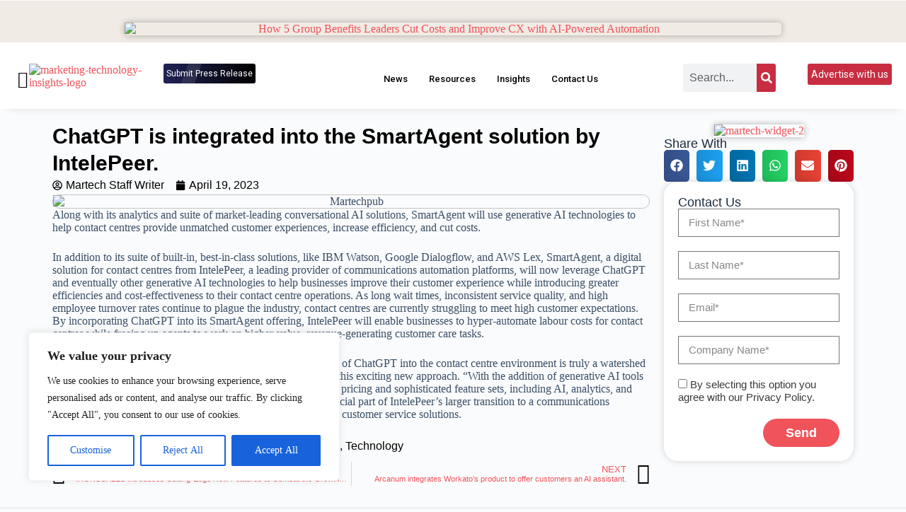

--- FILE ---
content_type: text/css
request_url: https://marketingtechginsights.com/wp-content/uploads/elementor/css/post-1736.css?ver=1767891311
body_size: 1455
content:
.elementor-1736 .elementor-element.elementor-element-a997b8f{--display:flex;--flex-direction:row;--container-widget-width:initial;--container-widget-height:100%;--container-widget-flex-grow:1;--container-widget-align-self:stretch;--justify-content:center;--background-transition:0.3s;--padding-block-start:20px;--padding-block-end:0px;--padding-inline-start:0px;--padding-inline-end:0px;overflow:visible;}.elementor-1736 .elementor-element.elementor-element-a997b8f:not(.elementor-motion-effects-element-type-background), .elementor-1736 .elementor-element.elementor-element-a997b8f > .elementor-motion-effects-container > .elementor-motion-effects-layer{background-color:#F1EBE5;}.elementor-1736 .elementor-element.elementor-element-a997b8f, .elementor-1736 .elementor-element.elementor-element-a997b8f::before{--border-transition:0.3s;}.elementor-1736 .elementor-element.elementor-element-cc7b199{--display:flex;--background-transition:0.3s;overflow:visible;}.elementor-1736 .elementor-element.elementor-element-3606cc5{text-align:center;}.elementor-1736 .elementor-element.elementor-element-3606cc5 img{width:928px;border-radius:5px 5px 5px 5px;box-shadow:0px 0px 10px 0px rgba(0, 0, 0, 0.3);}.elementor-1736 .elementor-element.elementor-element-3a0ebaf{--display:flex;--flex-direction:row;--container-widget-width:initial;--container-widget-height:100%;--container-widget-flex-grow:1;--container-widget-align-self:stretch;--justify-content:center;--background-transition:0.3s;box-shadow:0px 10px 10px -10px rgba(0, 0, 0, 0.11);--margin-block-start:0px;--margin-block-end:0px;--margin-inline-start:0px;--margin-inline-end:0px;--padding-block-start:10px;--padding-block-end:0px;--padding-inline-start:0px;--padding-inline-end:0px;overflow:visible;}.elementor-1736 .elementor-element.elementor-element-3a0ebaf:not(.elementor-motion-effects-element-type-background), .elementor-1736 .elementor-element.elementor-element-3a0ebaf > .elementor-motion-effects-container > .elementor-motion-effects-layer{background-color:#FFFFFF;}.elementor-1736 .elementor-element.elementor-element-3a0ebaf, .elementor-1736 .elementor-element.elementor-element-3a0ebaf::before{--border-transition:0.3s;}.elementor-1736 .elementor-element.elementor-element-b2bb116{--display:flex;--flex-direction:row;--container-widget-width:initial;--container-widget-height:100%;--container-widget-flex-grow:1;--container-widget-align-self:stretch;--justify-content:space-between;--background-transition:0.3s;overflow:visible;}.elementor-1736 .elementor-element.elementor-element-e541a0d{--display:flex;--flex-direction:row;--container-widget-width:calc( ( 1 - var( --container-widget-flex-grow ) ) * 100% );--container-widget-height:100%;--container-widget-flex-grow:1;--container-widget-align-self:stretch;--justify-content:flex-start;--align-items:center;--background-transition:0.3s;overflow:visible;}.elementor-1736 .elementor-element.elementor-element-99f8a8b.elementor-view-stacked .elementor-icon{background-color:#000000;}.elementor-1736 .elementor-element.elementor-element-99f8a8b.elementor-view-framed .elementor-icon, .elementor-1736 .elementor-element.elementor-element-99f8a8b.elementor-view-default .elementor-icon{color:#000000;border-color:#000000;}.elementor-1736 .elementor-element.elementor-element-99f8a8b.elementor-view-framed .elementor-icon, .elementor-1736 .elementor-element.elementor-element-99f8a8b.elementor-view-default .elementor-icon svg{fill:#000000;}.elementor-1736 .elementor-element.elementor-element-99f8a8b .elementor-icon{font-size:24px;}.elementor-1736 .elementor-element.elementor-element-99f8a8b .elementor-icon svg{height:24px;}.elementor-1736 .elementor-element.elementor-element-99f8a8b > .elementor-widget-container{margin:10px 0px 0px 0px;padding:0px 0px 0px 0px;}.elementor-1736 .elementor-element.elementor-element-35279c8{text-align:left;width:var( --container-widget-width, 100% );max-width:100%;--container-widget-width:100%;--container-widget-flex-grow:0;}.elementor-1736 .elementor-element.elementor-element-35279c8 img{width:100%;}.elementor-1736 .elementor-element.elementor-element-dac47e5 .ekit_navsearch-button :is(i, svg){font-size:20px;}.elementor-1736 .elementor-element.elementor-element-dac47e5 .ekit_navsearch-button, .elementor-1736 .elementor-element.elementor-element-dac47e5 .ekit_search-button{color:#000000;fill:#000000;}.elementor-1736 .elementor-element.elementor-element-dac47e5 .ekit_navsearch-button{margin:5px 5px 5px 5px;padding:0px 0px 0px 0px;width:40px;height:40px;line-height:40px;text-align:center;}.ekit-popup-dac47e5.ekit-promo-popup .mfp-close{color:#000000;border-color:#000000;}.elementor-1736 .elementor-element.elementor-element-1056ad8{--display:flex;--flex-direction:row;--container-widget-width:calc( ( 1 - var( --container-widget-flex-grow ) ) * 100% );--container-widget-height:100%;--container-widget-flex-grow:1;--container-widget-align-self:stretch;--justify-content:flex-start;--align-items:center;--background-transition:0.3s;overflow:visible;}.elementor-1736 .elementor-element.elementor-element-7e8878f .elementor-button{font-family:"Roboto", Sans-serif;font-size:12px;font-weight:400;line-height:20px;background-color:transparent;background-image:linear-gradient(90deg, #202355 0%, #000000 100%);padding:4px 4px 4px 4px;}.elementor-1736 .elementor-element.elementor-element-7e8878f{width:var( --container-widget-width, 100% );max-width:100%;--container-widget-width:100%;--container-widget-flex-grow:0;}.elementor-1736 .elementor-element.elementor-element-bba5951{--display:flex;--justify-content:center;--align-items:center;--container-widget-width:calc( ( 1 - var( --container-widget-flex-grow ) ) * 100% );--background-transition:0.3s;overflow:visible;}.elementor-1736 .elementor-element.elementor-element-9dfffd6 .elementor-nav-menu .elementor-item{font-family:"Roboto", Sans-serif;font-size:18px;font-weight:500;line-height:24px;}.elementor-1736 .elementor-element.elementor-element-9dfffd6 .elementor-nav-menu--main .elementor-item{color:#000000;fill:#000000;}.elementor-1736 .elementor-element.elementor-element-c4e3e20{--display:flex;--flex-direction:row;--container-widget-width:calc( ( 1 - var( --container-widget-flex-grow ) ) * 100% );--container-widget-height:100%;--container-widget-flex-grow:1;--container-widget-align-self:stretch;--justify-content:flex-end;--align-items:center;--background-transition:0.3s;overflow:visible;}.elementor-1736 .elementor-element.elementor-element-9ffcd02 .elementor-search-form__container{min-height:27px;}.elementor-1736 .elementor-element.elementor-element-9ffcd02 .elementor-search-form__submit{min-width:27px;background-color:#C82D41;}body:not(.rtl) .elementor-1736 .elementor-element.elementor-element-9ffcd02 .elementor-search-form__icon{padding-left:calc(27px / 3);}body.rtl .elementor-1736 .elementor-element.elementor-element-9ffcd02 .elementor-search-form__icon{padding-right:calc(27px / 3);}.elementor-1736 .elementor-element.elementor-element-9ffcd02 .elementor-search-form__input, .elementor-1736 .elementor-element.elementor-element-9ffcd02.elementor-search-form--button-type-text .elementor-search-form__submit{padding-left:calc(27px / 3);padding-right:calc(27px / 3);}.elementor-1736 .elementor-element.elementor-element-9ffcd02 input[type="search"].elementor-search-form__input{font-size:16px;}.elementor-1736 .elementor-element.elementor-element-9ffcd02 .elementor-search-form__input,
					.elementor-1736 .elementor-element.elementor-element-9ffcd02 .elementor-search-form__icon,
					.elementor-1736 .elementor-element.elementor-element-9ffcd02 .elementor-lightbox .dialog-lightbox-close-button,
					.elementor-1736 .elementor-element.elementor-element-9ffcd02 .elementor-lightbox .dialog-lightbox-close-button:hover,
					.elementor-1736 .elementor-element.elementor-element-9ffcd02.elementor-search-form--skin-full_screen input[type="search"].elementor-search-form__input{color:#000000;fill:#000000;}.elementor-1736 .elementor-element.elementor-element-9ffcd02:not(.elementor-search-form--skin-full_screen) .elementor-search-form__container{border-radius:3px;}.elementor-1736 .elementor-element.elementor-element-9ffcd02.elementor-search-form--skin-full_screen input[type="search"].elementor-search-form__input{border-radius:3px;}.elementor-1736 .elementor-element.elementor-element-9ffcd02{width:var( --container-widget-width, 80% );max-width:80%;--container-widget-width:80%;--container-widget-flex-grow:0;}.elementor-1736 .elementor-element.elementor-element-c4f4c57 .elementor-button{font-family:"Roboto", Sans-serif;font-size:14px;font-weight:400;line-height:20px;background-color:#C82D41;padding:5px 5px 5px 5px;}.elementor-1736 .elementor-element.elementor-element-c4f4c57{width:var( --container-widget-width, 100% );max-width:100%;--container-widget-width:100%;--container-widget-flex-grow:0;}@media(min-width:768px){.elementor-1736 .elementor-element.elementor-element-cc7b199{--content-width:1280px;}.elementor-1736 .elementor-element.elementor-element-3a0ebaf{--width:100%;}.elementor-1736 .elementor-element.elementor-element-b2bb116{--width:1280px;}.elementor-1736 .elementor-element.elementor-element-e541a0d{--width:25%;}.elementor-1736 .elementor-element.elementor-element-1056ad8{--width:10%;}.elementor-1736 .elementor-element.elementor-element-bba5951{--width:40%;}.elementor-1736 .elementor-element.elementor-element-c4e3e20{--width:25%;}}@media(max-width:1366px) and (min-width:768px){.elementor-1736 .elementor-element.elementor-element-e541a0d{--width:20%;}.elementor-1736 .elementor-element.elementor-element-1056ad8{--width:20%;}.elementor-1736 .elementor-element.elementor-element-bba5951{--width:50%;}.elementor-1736 .elementor-element.elementor-element-c4e3e20{--width:30%;}}@media(max-width:1200px) and (min-width:768px){.elementor-1736 .elementor-element.elementor-element-3a0ebaf{--width:1343px;}.elementor-1736 .elementor-element.elementor-element-bba5951{--width:30px;}.elementor-1736 .elementor-element.elementor-element-c4e3e20{--width:50%;}}@media(max-width:1024px) and (min-width:768px){.elementor-1736 .elementor-element.elementor-element-e541a0d{--width:30%;}.elementor-1736 .elementor-element.elementor-element-1056ad8{--width:30%;}.elementor-1736 .elementor-element.elementor-element-bba5951{--width:20%;}.elementor-1736 .elementor-element.elementor-element-c4e3e20{--width:40%;}}@media(max-width:1366px){.elementor-1736 .elementor-element.elementor-element-99f8a8b .elementor-icon-wrapper{text-align:center;}.elementor-1736 .elementor-element.elementor-element-99f8a8b > .elementor-widget-container{padding:0px 0px 0px 0px;}.elementor-1736 .elementor-element.elementor-element-9dfffd6 .elementor-nav-menu .elementor-item{font-size:13px;}}@media(max-width:1200px){.elementor-1736 .elementor-element.elementor-element-7e8878f .elementor-button{font-size:12px;}.elementor-1736 .elementor-element.elementor-element-9dfffd6 .elementor-nav-menu .elementor-item{font-size:13px;}.elementor-1736 .elementor-element.elementor-element-c4f4c57 .elementor-button{font-size:12px;}}@media(max-width:1024px){.elementor-1736 .elementor-element.elementor-element-b2bb116{--flex-direction:row;--container-widget-width:calc( ( 1 - var( --container-widget-flex-grow ) ) * 100% );--container-widget-height:100%;--container-widget-flex-grow:1;--container-widget-align-self:stretch;--justify-content:space-between;--align-items:center;}.elementor-1736 .elementor-element.elementor-element-e541a0d{--justify-content:center;--align-items:flex-start;--container-widget-width:calc( ( 1 - var( --container-widget-flex-grow ) ) * 100% );}.elementor-1736 .elementor-element.elementor-element-1056ad8{--justify-content:center;--align-items:flex-start;--container-widget-width:calc( ( 1 - var( --container-widget-flex-grow ) ) * 100% );}.elementor-1736 .elementor-element.elementor-element-bba5951{--justify-content:center;}.elementor-1736 .elementor-element.elementor-element-9dfffd6{width:var( --container-widget-width, 446.375px );max-width:446.375px;--container-widget-width:446.375px;--container-widget-flex-grow:0;}.elementor-1736 .elementor-element.elementor-element-c4e3e20{--justify-content:center;}}@media(max-width:767px){.elementor-1736 .elementor-element.elementor-element-3a0ebaf{--padding-block-start:0px;--padding-block-end:0px;--padding-inline-start:0px;--padding-inline-end:0px;}.elementor-1736 .elementor-element.elementor-element-e541a0d{--align-items:flex-start;--container-widget-width:calc( ( 1 - var( --container-widget-flex-grow ) ) * 100% );}.elementor-1736 .elementor-element.elementor-element-99f8a8b .elementor-icon-wrapper{text-align:left;}.elementor-1736 .elementor-element.elementor-element-35279c8{text-align:center;--container-widget-width:175px;--container-widget-flex-grow:0;width:var( --container-widget-width, 175px );max-width:175px;}.elementor-1736 .elementor-element.elementor-element-dac47e5 .ekit_navsearch-button :is(i, svg){font-size:18px;}.elementor-1736 .elementor-element.elementor-element-dac47e5 .ekit_navsearch-button{margin:0px 0px 0px 0px;}.ekit-popup-dac47e5 .ekit_modal-searchPanel .ekit-search-group input:not([type=submit]), .ekit-popup-dac47e5 button.mfp-close{border-color:#FFFFFF;}.ekit-popup-dac47e5 .ekit_modal-searchPanel .ekit-search-group .ekit_search-button, .ekit-popup-dac47e5 .ekit-promo-popup .mfp-close, .ekit-popup-dac47e5 .ekit_search-field{color:#FFFFFF;}.ekit-popup-dac47e5 .ekit_modal-searchPanel .ekit-search-group .ekit_search-field::-webkit-input-placeholder{color:#FFFFFF;}.ekit-popup-dac47e5 .ekit_modal-searchPanel .ekit-search-group .ekit_search-field::-moz-placeholder{color:#FFFFFF;}.ekit-popup-dac47e5 .ekit_modal-searchPanel .ekit-search-group .ekit_search-field:-ms-input-placeholder{color:#FFFFFF;}.ekit-popup-dac47e5 .ekit_modal-searchPanel .ekit-search-group .ekit_search-field:-moz-placeholder{color:#FFFFFF;}.ekit-popup-dac47e5.ekit-promo-popup .mfp-close{height:18px;width:18px;line-height:18px;}.ekit-popup-dac47e5.ekit-promo-popup .mfp-close:hover{width:18px;}.elementor-1736 .elementor-element.elementor-element-1056ad8{--align-items:flex-start;--container-widget-width:calc( ( 1 - var( --container-widget-flex-grow ) ) * 100% );--margin-block-start:-40px;--margin-block-end:10px;--margin-inline-start:0px;--margin-inline-end:0px;}.elementor-1736 .elementor-element.elementor-element-7e8878f .elementor-button{font-size:12px;line-height:20px;}.elementor-1736 .elementor-element.elementor-element-c4e3e20{--margin-block-start:-40px;--margin-block-end:0px;--margin-inline-start:0px;--margin-inline-end:0px;}.elementor-1736 .elementor-element.elementor-element-c4f4c57 .elementor-button{font-size:14px;line-height:20px;}}/* Start custom CSS for button, class: .elementor-element-7e8878f */.sprBtn {
  position: relative;
 
  cursor: pointer;
  transition: background 0.3s ease;
}

.sprBtn::before {
  content: '';
  position: absolute;
  top: 0;
  left: -25%;
  width: 10%;
  height: 100%;
  background: linear-gradient(
    120deg,
    rgba(255, 255, 255, 0.1) 0%,
    rgba(255, 255, 255, 0.1) 50%,
    rgba(255, 255, 255, 0.1) 100%
  );
  transform: skewX(-20deg);
}

.sprBtn::before {
  animation: shine 1.5s ease-in-out infinite;
}

@keyframes shine {
  0% {
    left:0;
  }
  100% {
    left: 60%;
  }
}/* End custom CSS */

--- FILE ---
content_type: text/css
request_url: https://marketingtechginsights.com/wp-content/uploads/elementor/css/post-1744.css?ver=1767891311
body_size: 1702
content:
.elementor-1744 .elementor-element.elementor-element-941e6e7{--display:flex;--flex-direction:row;--container-widget-width:initial;--container-widget-height:100%;--container-widget-flex-grow:1;--container-widget-align-self:stretch;--justify-content:center;--background-transition:0.3s;--margin-block-start:0px;--margin-block-end:0px;--margin-inline-start:0px;--margin-inline-end:0px;--padding-block-start:0px;--padding-block-end:0px;--padding-inline-start:0px;--padding-inline-end:0px;overflow:visible;}.elementor-1744 .elementor-element.elementor-element-941e6e7:not(.elementor-motion-effects-element-type-background), .elementor-1744 .elementor-element.elementor-element-941e6e7 > .elementor-motion-effects-container > .elementor-motion-effects-layer{background-color:#F1F1F1;}.elementor-1744 .elementor-element.elementor-element-941e6e7, .elementor-1744 .elementor-element.elementor-element-941e6e7::before{--border-transition:0.3s;}.elementor-1744 .elementor-element.elementor-element-f36d18d{--display:flex;--flex-direction:row;--container-widget-width:calc( ( 1 - var( --container-widget-flex-grow ) ) * 100% );--container-widget-height:100%;--container-widget-flex-grow:1;--container-widget-align-self:stretch;--justify-content:space-between;--align-items:center;--background-transition:0.3s;--margin-block-start:0px;--margin-block-end:0px;--margin-inline-start:0px;--margin-inline-end:0px;--padding-block-start:10px;--padding-block-end:10px;--padding-inline-start:0px;--padding-inline-end:0px;overflow:visible;}.elementor-1744 .elementor-element.elementor-element-e47f790{--display:flex;--background-transition:0.3s;--margin-block-start:0px;--margin-block-end:0px;--margin-inline-start:0px;--margin-inline-end:0px;--padding-block-start:0px;--padding-block-end:0px;--padding-inline-start:20px;--padding-inline-end:0px;overflow:visible;}.elementor-1744 .elementor-element.elementor-element-ccd4cdb .elementor-heading-title{color:#525252;font-family:"Roboto", Sans-serif;font-size:18px;font-weight:500;}.elementor-1744 .elementor-element.elementor-element-8c7d174{--display:flex;--background-transition:0.3s;--margin-block-start:0px;--margin-block-end:0px;--margin-inline-start:0px;--margin-inline-end:0px;--padding-block-start:0px;--padding-block-end:0px;--padding-inline-start:0px;--padding-inline-end:0px;overflow:visible;}.elementor-1744 .elementor-element.elementor-element-abd07b0 .elementor-field-group{padding-right:calc( 10px/2 );padding-left:calc( 10px/2 );margin-bottom:10px;}.elementor-1744 .elementor-element.elementor-element-abd07b0 .elementor-form-fields-wrapper{margin-left:calc( -10px/2 );margin-right:calc( -10px/2 );margin-bottom:-10px;}.elementor-1744 .elementor-element.elementor-element-abd07b0 .elementor-field-group.recaptcha_v3-bottomleft, .elementor-1744 .elementor-element.elementor-element-abd07b0 .elementor-field-group.recaptcha_v3-bottomright{margin-bottom:0;}body.rtl .elementor-1744 .elementor-element.elementor-element-abd07b0 .elementor-labels-inline .elementor-field-group > label{padding-left:0px;}body:not(.rtl) .elementor-1744 .elementor-element.elementor-element-abd07b0 .elementor-labels-inline .elementor-field-group > label{padding-right:0px;}body .elementor-1744 .elementor-element.elementor-element-abd07b0 .elementor-labels-above .elementor-field-group > label{padding-bottom:0px;}.elementor-1744 .elementor-element.elementor-element-abd07b0 .elementor-field-type-html{padding-bottom:0px;}.elementor-1744 .elementor-element.elementor-element-abd07b0 .elementor-field-group .elementor-field{color:#000000;}.elementor-1744 .elementor-element.elementor-element-abd07b0 .elementor-field-group .elementor-field, .elementor-1744 .elementor-element.elementor-element-abd07b0 .elementor-field-subgroup label{font-family:"National Book", Sans-serif;}.elementor-1744 .elementor-element.elementor-element-abd07b0 .elementor-field-group:not(.elementor-field-type-upload) .elementor-field:not(.elementor-select-wrapper){background-color:#ffffff;border-radius:0px 0px 0px 0px;}.elementor-1744 .elementor-element.elementor-element-abd07b0 .elementor-field-group .elementor-select-wrapper select{background-color:#ffffff;border-radius:0px 0px 0px 0px;}.elementor-1744 .elementor-element.elementor-element-abd07b0 .e-form__buttons__wrapper__button-next{background-color:#FF1212;color:#FFFFFF;}.elementor-1744 .elementor-element.elementor-element-abd07b0 .elementor-button[type="submit"]{background-color:#FF1212;color:#FFFFFF;}.elementor-1744 .elementor-element.elementor-element-abd07b0 .elementor-button[type="submit"] svg *{fill:#FFFFFF;}.elementor-1744 .elementor-element.elementor-element-abd07b0 .e-form__buttons__wrapper__button-previous{color:#ffffff;}.elementor-1744 .elementor-element.elementor-element-abd07b0 .e-form__buttons__wrapper__button-next:hover{color:#ffffff;}.elementor-1744 .elementor-element.elementor-element-abd07b0 .elementor-button[type="submit"]:hover{color:#ffffff;}.elementor-1744 .elementor-element.elementor-element-abd07b0 .elementor-button[type="submit"]:hover svg *{fill:#ffffff;}.elementor-1744 .elementor-element.elementor-element-abd07b0 .e-form__buttons__wrapper__button-previous:hover{color:#ffffff;}.elementor-1744 .elementor-element.elementor-element-abd07b0 .elementor-button{border-radius:0px 0px 0px 0px;}.elementor-1744 .elementor-element.elementor-element-abd07b0{--e-form-steps-indicators-spacing:20px;--e-form-steps-indicator-padding:30px;--e-form-steps-indicator-inactive-secondary-color:#ffffff;--e-form-steps-indicator-active-secondary-color:#ffffff;--e-form-steps-indicator-completed-secondary-color:#ffffff;--e-form-steps-divider-width:1px;--e-form-steps-divider-gap:10px;}.elementor-1744 .elementor-element.elementor-element-b8e779d > .elementor-container{max-width:1280px;}.elementor-1744 .elementor-element.elementor-element-b8e779d .elementor-column-gap-custom .elementor-column > .elementor-element-populated{padding:40px;}.elementor-1744 .elementor-element.elementor-element-b8e779d:not(.elementor-motion-effects-element-type-background), .elementor-1744 .elementor-element.elementor-element-b8e779d > .elementor-motion-effects-container > .elementor-motion-effects-layer{background-color:#09223A;}.elementor-1744 .elementor-element.elementor-element-b8e779d{border-style:none;transition:background 0.3s, border 0.3s, border-radius 0.3s, box-shadow 0.3s;padding:0px 0px 0px 0px;overflow:visible;}.elementor-1744 .elementor-element.elementor-element-b8e779d > .elementor-background-overlay{transition:background 0.3s, border-radius 0.3s, opacity 0.3s;}.elementor-1744 .elementor-element.elementor-element-5f07ae0.elementor-column > .elementor-widget-wrap{justify-content:space-between;}.elementor-1744 .elementor-element.elementor-element-5f07ae0 > .elementor-element-populated{margin:0px 0px 0px 0px;--e-column-margin-right:0px;--e-column-margin-left:0px;}.elementor-1744 .elementor-element.elementor-element-afcce09{margin-top:0px;margin-bottom:0px;padding:0px 0px 0px 0px;overflow:visible;}.elementor-1744 .elementor-element.elementor-element-58846e0 .elementor-heading-title{color:#FFFFFF;font-family:"Aktiv Grotesk Ex Bold", Sans-serif;font-size:18px;font-weight:500;}.elementor-1744 .elementor-element.elementor-element-d7e5c4b .elementor-icon-list-items:not(.elementor-inline-items) .elementor-icon-list-item:not(:last-child){padding-bottom:calc(5px/2);}.elementor-1744 .elementor-element.elementor-element-d7e5c4b .elementor-icon-list-items:not(.elementor-inline-items) .elementor-icon-list-item:not(:first-child){margin-top:calc(5px/2);}.elementor-1744 .elementor-element.elementor-element-d7e5c4b .elementor-icon-list-items.elementor-inline-items .elementor-icon-list-item{margin-right:calc(5px/2);margin-left:calc(5px/2);}.elementor-1744 .elementor-element.elementor-element-d7e5c4b .elementor-icon-list-items.elementor-inline-items{margin-right:calc(-5px/2);margin-left:calc(-5px/2);}body.rtl .elementor-1744 .elementor-element.elementor-element-d7e5c4b .elementor-icon-list-items.elementor-inline-items .elementor-icon-list-item:after{left:calc(-5px/2);}body:not(.rtl) .elementor-1744 .elementor-element.elementor-element-d7e5c4b .elementor-icon-list-items.elementor-inline-items .elementor-icon-list-item:after{right:calc(-5px/2);}.elementor-1744 .elementor-element.elementor-element-d7e5c4b .elementor-icon-list-icon i{color:#FFFFFF;transition:color 0.3s;}.elementor-1744 .elementor-element.elementor-element-d7e5c4b .elementor-icon-list-icon svg{fill:#FFFFFF;transition:fill 0.3s;}.elementor-1744 .elementor-element.elementor-element-d7e5c4b{--e-icon-list-icon-size:0px;--icon-vertical-offset:0px;}.elementor-1744 .elementor-element.elementor-element-d7e5c4b .elementor-icon-list-icon{padding-right:0px;}.elementor-1744 .elementor-element.elementor-element-d7e5c4b .elementor-icon-list-item > .elementor-icon-list-text, .elementor-1744 .elementor-element.elementor-element-d7e5c4b .elementor-icon-list-item > a{font-size:16px;font-weight:400;line-height:24px;}.elementor-1744 .elementor-element.elementor-element-d7e5c4b .elementor-icon-list-text{color:#FFFFFF;transition:color 0.3s;}.elementor-1744 .elementor-element.elementor-element-be76703 > .elementor-element-populated{margin:0px 0px 0px 0px;--e-column-margin-right:0px;--e-column-margin-left:0px;}.elementor-1744 .elementor-element.elementor-element-cc24a71 .elementor-heading-title{color:#FFFFFF;font-family:"Aktiv Grotesk Ex Bold", Sans-serif;font-size:18px;font-weight:500;}.elementor-1744 .elementor-element.elementor-element-44f78c6 .elementor-icon-list-items:not(.elementor-inline-items) .elementor-icon-list-item:not(:last-child){padding-bottom:calc(5px/2);}.elementor-1744 .elementor-element.elementor-element-44f78c6 .elementor-icon-list-items:not(.elementor-inline-items) .elementor-icon-list-item:not(:first-child){margin-top:calc(5px/2);}.elementor-1744 .elementor-element.elementor-element-44f78c6 .elementor-icon-list-items.elementor-inline-items .elementor-icon-list-item{margin-right:calc(5px/2);margin-left:calc(5px/2);}.elementor-1744 .elementor-element.elementor-element-44f78c6 .elementor-icon-list-items.elementor-inline-items{margin-right:calc(-5px/2);margin-left:calc(-5px/2);}body.rtl .elementor-1744 .elementor-element.elementor-element-44f78c6 .elementor-icon-list-items.elementor-inline-items .elementor-icon-list-item:after{left:calc(-5px/2);}body:not(.rtl) .elementor-1744 .elementor-element.elementor-element-44f78c6 .elementor-icon-list-items.elementor-inline-items .elementor-icon-list-item:after{right:calc(-5px/2);}.elementor-1744 .elementor-element.elementor-element-44f78c6 .elementor-icon-list-icon i{color:#FFFFFF;transition:color 0.3s;}.elementor-1744 .elementor-element.elementor-element-44f78c6 .elementor-icon-list-icon svg{fill:#FFFFFF;transition:fill 0.3s;}.elementor-1744 .elementor-element.elementor-element-44f78c6{--e-icon-list-icon-size:0px;--icon-vertical-offset:0px;}.elementor-1744 .elementor-element.elementor-element-44f78c6 .elementor-icon-list-icon{padding-right:0px;}.elementor-1744 .elementor-element.elementor-element-44f78c6 .elementor-icon-list-item > .elementor-icon-list-text, .elementor-1744 .elementor-element.elementor-element-44f78c6 .elementor-icon-list-item > a{font-size:16px;font-weight:400;line-height:24px;}.elementor-1744 .elementor-element.elementor-element-44f78c6 .elementor-icon-list-text{color:#FFFFFF;transition:color 0.3s;}.elementor-1744 .elementor-element.elementor-element-3ad62c3 > .elementor-element-populated{margin:0px 0px 0px 0px;--e-column-margin-right:0px;--e-column-margin-left:0px;}.elementor-1744 .elementor-element.elementor-element-3dc8e29 .elementor-heading-title{color:#FFFFFF;font-family:"Aktiv Grotesk Ex Bold", Sans-serif;font-size:18px;font-weight:500;}.elementor-1744 .elementor-element.elementor-element-a2732c9 .elementor-icon-list-items:not(.elementor-inline-items) .elementor-icon-list-item:not(:last-child){padding-bottom:calc(5px/2);}.elementor-1744 .elementor-element.elementor-element-a2732c9 .elementor-icon-list-items:not(.elementor-inline-items) .elementor-icon-list-item:not(:first-child){margin-top:calc(5px/2);}.elementor-1744 .elementor-element.elementor-element-a2732c9 .elementor-icon-list-items.elementor-inline-items .elementor-icon-list-item{margin-right:calc(5px/2);margin-left:calc(5px/2);}.elementor-1744 .elementor-element.elementor-element-a2732c9 .elementor-icon-list-items.elementor-inline-items{margin-right:calc(-5px/2);margin-left:calc(-5px/2);}body.rtl .elementor-1744 .elementor-element.elementor-element-a2732c9 .elementor-icon-list-items.elementor-inline-items .elementor-icon-list-item:after{left:calc(-5px/2);}body:not(.rtl) .elementor-1744 .elementor-element.elementor-element-a2732c9 .elementor-icon-list-items.elementor-inline-items .elementor-icon-list-item:after{right:calc(-5px/2);}.elementor-1744 .elementor-element.elementor-element-a2732c9 .elementor-icon-list-icon i{color:#FFFFFF;transition:color 0.3s;}.elementor-1744 .elementor-element.elementor-element-a2732c9 .elementor-icon-list-icon svg{fill:#FFFFFF;transition:fill 0.3s;}.elementor-1744 .elementor-element.elementor-element-a2732c9{--e-icon-list-icon-size:0px;--icon-vertical-offset:0px;}.elementor-1744 .elementor-element.elementor-element-a2732c9 .elementor-icon-list-icon{padding-right:0px;}.elementor-1744 .elementor-element.elementor-element-a2732c9 .elementor-icon-list-item > .elementor-icon-list-text, .elementor-1744 .elementor-element.elementor-element-a2732c9 .elementor-icon-list-item > a{font-size:16px;font-weight:400;line-height:24px;}.elementor-1744 .elementor-element.elementor-element-a2732c9 .elementor-icon-list-text{color:#FFFFFF;transition:color 0.3s;}.elementor-1744 .elementor-element.elementor-element-84fb6df > .elementor-element-populated{margin:0px 0px 0px 0px;--e-column-margin-right:0px;--e-column-margin-left:0px;}.elementor-1744 .elementor-element.elementor-element-033d099 .elementor-heading-title{color:#FFFFFF;font-family:"Aktiv Grotesk Ex Bold", Sans-serif;font-size:18px;font-weight:500;}.elementor-1744 .elementor-element.elementor-element-d373056{--display:flex;--background-transition:0.3s;--padding-block-start:0px;--padding-block-end:0px;--padding-inline-start:0px;--padding-inline-end:0px;overflow:visible;}.elementor-1744 .elementor-element.elementor-element-51bceb6{--display:flex;--background-transition:0.3s;--margin-block-start:0px;--margin-block-end:-50px;--margin-inline-start:0px;--margin-inline-end:0px;overflow:visible;}@media(min-width:768px){.elementor-1744 .elementor-element.elementor-element-f36d18d{--width:1280px;}.elementor-1744 .elementor-element.elementor-element-e47f790{--width:33.33%;}.elementor-1744 .elementor-element.elementor-element-8c7d174{--width:66.66%;}}@media(max-width:1200px) and (min-width:768px){.elementor-1744 .elementor-element.elementor-element-e47f790{--width:100%;}.elementor-1744 .elementor-element.elementor-element-8c7d174{--width:100%;}}@media(max-width:1200px){.elementor-1744 .elementor-element.elementor-element-941e6e7{--padding-block-start:10px;--padding-block-end:10px;--padding-inline-start:10px;--padding-inline-end:10px;}.elementor-1744 .elementor-element.elementor-element-f36d18d{--flex-direction:column;--container-widget-width:100%;--container-widget-height:initial;--container-widget-flex-grow:0;--container-widget-align-self:initial;}.elementor-1744 .elementor-element.elementor-element-e47f790{--align-items:center;--container-widget-width:calc( ( 1 - var( --container-widget-flex-grow ) ) * 100% );--padding-block-start:0px;--padding-block-end:0px;--padding-inline-start:0px;--padding-inline-end:0px;}.elementor-1744 .elementor-element.elementor-element-8c7d174{--flex-direction:column;--container-widget-width:100%;--container-widget-height:initial;--container-widget-flex-grow:0;--container-widget-align-self:initial;}.elementor-1744 .elementor-element.elementor-element-abd07b0{width:100%;max-width:100%;}}@media(max-width:1024px){.elementor-1744 .elementor-element.elementor-element-f36d18d{--flex-direction:column;--container-widget-width:100%;--container-widget-height:initial;--container-widget-flex-grow:0;--container-widget-align-self:initial;}.elementor-1744 .elementor-element.elementor-element-b8e779d{padding:30px 10px 30px 10px;}.elementor-1744 .elementor-element.elementor-element-5f07ae0 > .elementor-element-populated{margin:-30px 0px 0px 0px;--e-column-margin-right:0px;--e-column-margin-left:0px;}.elementor-1744 .elementor-element.elementor-element-d7e5c4b .elementor-icon-list-item > .elementor-icon-list-text, .elementor-1744 .elementor-element.elementor-element-d7e5c4b .elementor-icon-list-item > a{font-size:13px;}.elementor-1744 .elementor-element.elementor-element-44f78c6 .elementor-icon-list-item > .elementor-icon-list-text, .elementor-1744 .elementor-element.elementor-element-44f78c6 .elementor-icon-list-item > a{font-size:13px;}.elementor-1744 .elementor-element.elementor-element-a2732c9 .elementor-icon-list-item > .elementor-icon-list-text, .elementor-1744 .elementor-element.elementor-element-a2732c9 .elementor-icon-list-item > a{font-size:13px;}}@media(max-width:767px){.elementor-1744 .elementor-element.elementor-element-941e6e7{--padding-block-start:20px;--padding-block-end:20px;--padding-inline-start:20px;--padding-inline-end:20px;}.elementor-1744 .elementor-element.elementor-element-b8e779d .elementor-column-gap-custom .elementor-column > .elementor-element-populated{padding:20px;}.elementor-1744 .elementor-element.elementor-element-b8e779d{padding:20px 0px 20px 0px;}.elementor-1744 .elementor-element.elementor-element-5f07ae0 > .elementor-element-populated{margin:-20px 0px 0px 0px;--e-column-margin-right:0px;--e-column-margin-left:0px;}.elementor-1744 .elementor-element.elementor-element-f3131c0{width:100%;}.elementor-1744 .elementor-element.elementor-element-f3131c0 > .elementor-element-populated{margin:0px 0px 0px 0px;--e-column-margin-right:0px;--e-column-margin-left:0px;}.elementor-1744 .elementor-element.elementor-element-d7e5c4b .elementor-icon-list-item > .elementor-icon-list-text, .elementor-1744 .elementor-element.elementor-element-d7e5c4b .elementor-icon-list-item > a{font-size:14px;}.elementor-1744 .elementor-element.elementor-element-be76703{width:100%;}.elementor-1744 .elementor-element.elementor-element-44f78c6 .elementor-icon-list-item > .elementor-icon-list-text, .elementor-1744 .elementor-element.elementor-element-44f78c6 .elementor-icon-list-item > a{font-size:14px;}.elementor-1744 .elementor-element.elementor-element-3ad62c3{width:100%;}.elementor-1744 .elementor-element.elementor-element-3ad62c3 > .elementor-element-populated{margin:0px 0px 0px 0px;--e-column-margin-right:0px;--e-column-margin-left:0px;}.elementor-1744 .elementor-element.elementor-element-a2732c9 .elementor-icon-list-item > .elementor-icon-list-text, .elementor-1744 .elementor-element.elementor-element-a2732c9 .elementor-icon-list-item > a{font-size:14px;}.elementor-1744 .elementor-element.elementor-element-84fb6df{width:100%;}.elementor-1744 .elementor-element.elementor-element-84fb6df > .elementor-element-populated{margin:0px 0px 0px 0px;--e-column-margin-right:0px;--e-column-margin-left:0px;}.elementor-1744 .elementor-element.elementor-element-d373056{--margin-block-start:0px;--margin-block-end:0px;--margin-inline-start:0px;--margin-inline-end:0px;--padding-block-start:0px;--padding-block-end:0px;--padding-inline-start:20px;--padding-inline-end:20px;}.elementor-1744 .elementor-element.elementor-element-dc37b5f > .elementor-widget-container{margin:0px 0px 0px 0px;padding:0px 0px 0px 0px;}.elementor-1744 .elementor-element.elementor-element-51bceb6{--padding-block-start:0px;--padding-block-end:0px;--padding-inline-start:0px;--padding-inline-end:0px;}}/* Start custom CSS for form, class: .elementor-element-abd07b0 */.signupf{
   
    flex-wrap: nowrap!important;

    }/* End custom CSS */
/* Start custom CSS for html, class: .elementor-element-7335fdd */.copyIA{color:#fff}
.copyIA:hover{text-decoration:underline;color:#fff;}/* End custom CSS */
/* Start custom CSS for container, class: .elementor-element-51bceb6 */a#sc_counter_13062350_2 {
    display: none;
}/* End custom CSS */
/* Start Custom Fonts CSS */@font-face {
	font-family: 'Aktiv Grotesk Ex Bold';
	font-style: normal;
	font-weight: normal;
	font-display: auto;
	src: url('http://marketingtechginsights.com/wp-content/uploads/2024/07/47636dc560627ac1a115fa1a35f8cf05.eot');
	src: url('http://marketingtechginsights.com/wp-content/uploads/2024/07/47636dc560627ac1a115fa1a35f8cf05.eot?#iefix') format('embedded-opentype'),
		url('http://marketingtechginsights.com/wp-content/uploads/2024/07/47636dc560627ac1a115fa1a35f8cf05.woff2') format('woff2'),
		url('http://marketingtechginsights.com/wp-content/uploads/2024/07/47636dc560627ac1a115fa1a35f8cf05.woff') format('woff'),
		url('http://marketingtechginsights.com/wp-content/uploads/2024/07/47636dc560627ac1a115fa1a35f8cf05.ttf') format('truetype'),
		url('http://marketingtechginsights.com/wp-content/uploads/2024/07/47636dc560627ac1a115fa1a35f8cf05.svg#AktivGroteskExBold') format('svg');
}
@font-face {
	font-family: 'Aktiv Grotesk Ex Bold';
	font-style: normal;
	font-weight: normal;
	font-display: auto;
	src: ;
}
/* End Custom Fonts CSS */

--- FILE ---
content_type: text/css
request_url: https://marketingtechginsights.com/wp-content/uploads/elementor/css/post-2393.css?ver=1767891338
body_size: 1386
content:
.elementor-2393 .elementor-element.elementor-element-56cfd19{--display:flex;--flex-direction:row;--container-widget-width:initial;--container-widget-height:100%;--container-widget-flex-grow:1;--container-widget-align-self:stretch;--background-transition:0.3s;overflow:visible;}.elementor-2393 .elementor-element.elementor-element-5ae442a{--display:flex;--background-transition:0.3s;overflow:visible;}.elementor-2393 .elementor-element.elementor-element-561feb8{text-align:left;}.elementor-2393 .elementor-element.elementor-element-561feb8 .elementor-heading-title{color:#000000;font-family:"Aktiv Grotesk Ex Bold", Sans-serif;font-size:30px;font-weight:700;line-height:38px;}.elementor-2393 .elementor-element.elementor-element-4660546 .elementor-icon-list-icon{width:14px;}.elementor-2393 .elementor-element.elementor-element-4660546 .elementor-icon-list-icon i{font-size:14px;}.elementor-2393 .elementor-element.elementor-element-4660546 .elementor-icon-list-icon svg{--e-icon-list-icon-size:14px;}.elementor-2393 .elementor-element.elementor-element-4660546 .elementor-icon-list-text, .elementor-2393 .elementor-element.elementor-element-4660546 .elementor-icon-list-text a{color:#000000;}.elementor-2393 .elementor-element.elementor-element-4660546 .elementor-icon-list-item{font-family:"Shopify Sans Web Regular", Sans-serif;font-size:16px;line-height:24px;}.elementor-2393 .elementor-element.elementor-element-91d9fec img{border-style:solid;border-width:1px 1px 1px 1px;border-color:#C4C4C4;border-radius:10px 10px 10px 10px;}.elementor-2393 .elementor-element.elementor-element-583168d .elementor-icon-list-item:not(:last-child):after{content:"";border-color:#ddd;}.elementor-2393 .elementor-element.elementor-element-583168d .elementor-icon-list-items:not(.elementor-inline-items) .elementor-icon-list-item:not(:last-child):after{border-top-style:solid;border-top-width:1px;}.elementor-2393 .elementor-element.elementor-element-583168d .elementor-icon-list-items.elementor-inline-items .elementor-icon-list-item:not(:last-child):after{border-left-style:solid;}.elementor-2393 .elementor-element.elementor-element-583168d .elementor-inline-items .elementor-icon-list-item:not(:last-child):after{border-left-width:1px;}.elementor-2393 .elementor-element.elementor-element-583168d .elementor-icon-list-icon{width:14px;}.elementor-2393 .elementor-element.elementor-element-583168d .elementor-icon-list-icon i{font-size:14px;}.elementor-2393 .elementor-element.elementor-element-583168d .elementor-icon-list-icon svg{--e-icon-list-icon-size:14px;}body:not(.rtl) .elementor-2393 .elementor-element.elementor-element-583168d .elementor-icon-list-text{padding-left:0px;}body.rtl .elementor-2393 .elementor-element.elementor-element-583168d .elementor-icon-list-text{padding-right:0px;}.elementor-2393 .elementor-element.elementor-element-583168d .elementor-icon-list-text, .elementor-2393 .elementor-element.elementor-element-583168d .elementor-icon-list-text a{color:#000000;}.elementor-2393 .elementor-element.elementor-element-583168d .elementor-icon-list-item{font-family:"Shopify Sans Web Regular", Sans-serif;font-size:16px;text-transform:capitalize;line-height:24px;}.elementor-2393 .elementor-element.elementor-element-583168d > .elementor-widget-container{border-style:none;}.elementor-2393 .elementor-element.elementor-element-36835e1 span.post-navigation__prev--label, .elementor-2393 .elementor-element.elementor-element-36835e1 span.post-navigation__next--label{font-family:"Shopify Sans Web Regular", Sans-serif;}.elementor-2393 .elementor-element.elementor-element-36835e1 span.post-navigation__prev--title, .elementor-2393 .elementor-element.elementor-element-36835e1 span.post-navigation__next--title{font-family:"Shopify Sans Web Regular", Sans-serif;}.elementor-2393 .elementor-element.elementor-element-36835e1 .post-navigation__arrow-wrapper{color:#000000;}.elementor-2393 .elementor-element.elementor-element-36835e1 .elementor-post-navigation{padding:10px 0;}.elementor-2393 .elementor-element.elementor-element-cacd384{--display:flex;--background-transition:0.3s;overflow:visible;}.elementor-2393 .elementor-element.elementor-element-cf97ca8 img{width:100%;box-shadow:0px 0px 10px 0px rgba(0, 0, 0, 0.3);}.elementor-2393 .elementor-element.elementor-element-49f4572 .elementor-heading-title{font-family:"Aktiv Grotesk Ex Bold", Sans-serif;font-size:18px;}.elementor-2393 .elementor-element.elementor-element-b461f82{--grid-side-margin:10px;--grid-column-gap:10px;--grid-row-gap:10px;--grid-bottom-margin:10px;}.elementor-2393 .elementor-element.elementor-element-b461f82 .elementor-share-btn{font-size:calc(1px * 10);}.elementor-2393 .elementor-element.elementor-element-b461f82 .elementor-share-btn__icon{--e-share-buttons-icon-size:18px;}.elementor-2393 .elementor-element.elementor-element-b461f82 .elementor-share-btn__title{font-size:20px;}.elementor-2393 .elementor-element.elementor-element-148c903{--display:flex;--background-transition:0.3s;--border-radius:20px 20px 20px 20px;box-shadow:0px 0px 10px 0px rgba(0, 0, 0, 0.16);--padding-block-start:20px;--padding-block-end:20px;--padding-inline-start:20px;--padding-inline-end:20px;--z-index:0;overflow:visible;}.elementor-2393 .elementor-element.elementor-element-148c903:not(.elementor-motion-effects-element-type-background), .elementor-2393 .elementor-element.elementor-element-148c903 > .elementor-motion-effects-container > .elementor-motion-effects-layer{background-color:#FFFFFF;}.elementor-2393 .elementor-element.elementor-element-148c903, .elementor-2393 .elementor-element.elementor-element-148c903::before{--border-transition:0.3s;}.elementor-2393 .elementor-element.elementor-element-3b15171 .elementor-heading-title{font-family:"Aktiv Grotesk Ex Bold", Sans-serif;font-size:18px;}.elementor-2393 .elementor-element.elementor-element-f5d8870 .elementor-field-group{padding-right:calc( 20px/2 );padding-left:calc( 20px/2 );margin-bottom:20px;}.elementor-2393 .elementor-element.elementor-element-f5d8870 .elementor-form-fields-wrapper{margin-left:calc( -20px/2 );margin-right:calc( -20px/2 );margin-bottom:-20px;}.elementor-2393 .elementor-element.elementor-element-f5d8870 .elementor-field-group.recaptcha_v3-bottomleft, .elementor-2393 .elementor-element.elementor-element-f5d8870 .elementor-field-group.recaptcha_v3-bottomright{margin-bottom:0;}body.rtl .elementor-2393 .elementor-element.elementor-element-f5d8870 .elementor-labels-inline .elementor-field-group > label{padding-left:5px;}body:not(.rtl) .elementor-2393 .elementor-element.elementor-element-f5d8870 .elementor-labels-inline .elementor-field-group > label{padding-right:5px;}body .elementor-2393 .elementor-element.elementor-element-f5d8870 .elementor-labels-above .elementor-field-group > label{padding-bottom:5px;}.elementor-2393 .elementor-element.elementor-element-f5d8870 .elementor-field-group > label, .elementor-2393 .elementor-element.elementor-element-f5d8870 .elementor-field-subgroup label{color:#3a3a3a;}.elementor-2393 .elementor-element.elementor-element-f5d8870 .elementor-field-group > label{font-family:"Shopify Sans Web Regular", Sans-serif;font-size:14px;font-weight:400;text-transform:capitalize;}.elementor-2393 .elementor-element.elementor-element-f5d8870 .elementor-field-type-html{padding-bottom:0px;color:#FFFFFF;font-family:"Shopify Sans Web Regular", Sans-serif;}.elementor-2393 .elementor-element.elementor-element-f5d8870 .elementor-field-group .elementor-field{color:#3a3a3a;}.elementor-2393 .elementor-element.elementor-element-f5d8870 .elementor-field-group .elementor-field, .elementor-2393 .elementor-element.elementor-element-f5d8870 .elementor-field-subgroup label{font-family:"Shopify Sans Web Regular", Sans-serif;}.elementor-2393 .elementor-element.elementor-element-f5d8870 .elementor-field-group:not(.elementor-field-type-upload) .elementor-field:not(.elementor-select-wrapper){background-color:#FFFFFF;border-color:#777777;border-width:1px 1px 1px 1px;border-radius:0px 0px 0px 0px;}.elementor-2393 .elementor-element.elementor-element-f5d8870 .elementor-field-group .elementor-select-wrapper select{background-color:#FFFFFF;border-color:#777777;border-width:1px 1px 1px 1px;border-radius:0px 0px 0px 0px;}.elementor-2393 .elementor-element.elementor-element-f5d8870 .elementor-field-group .elementor-select-wrapper::before{color:#777777;}.elementor-2393 .elementor-element.elementor-element-f5d8870 .elementor-button{font-family:"Shopify Sans Web Regular", Sans-serif;font-size:18px;font-weight:700;text-transform:capitalize;font-style:normal;border-radius:20px 20px 20px 20px;padding:4px 32px 4px 32px;}.elementor-2393 .elementor-element.elementor-element-f5d8870 .e-form__buttons__wrapper__button-next{background-color:#F0535A;color:#FFFFFF;}.elementor-2393 .elementor-element.elementor-element-f5d8870 .elementor-button[type="submit"]{background-color:#F0535A;color:#FFFFFF;}.elementor-2393 .elementor-element.elementor-element-f5d8870 .elementor-button[type="submit"] svg *{fill:#FFFFFF;}.elementor-2393 .elementor-element.elementor-element-f5d8870 .e-form__buttons__wrapper__button-previous{color:#ffffff;}.elementor-2393 .elementor-element.elementor-element-f5d8870 .e-form__buttons__wrapper__button-next:hover{color:#6f77f4;}.elementor-2393 .elementor-element.elementor-element-f5d8870 .elementor-button[type="submit"]:hover{color:#6f77f4;}.elementor-2393 .elementor-element.elementor-element-f5d8870 .elementor-button[type="submit"]:hover svg *{fill:#6f77f4;}.elementor-2393 .elementor-element.elementor-element-f5d8870 .e-form__buttons__wrapper__button-previous:hover{color:#ffffff;}.elementor-2393 .elementor-element.elementor-element-f5d8870{--e-form-steps-indicators-spacing:20px;--e-form-steps-indicator-padding:30px;--e-form-steps-indicator-inactive-secondary-color:#ffffff;--e-form-steps-indicator-active-secondary-color:#ffffff;--e-form-steps-indicator-completed-secondary-color:#ffffff;--e-form-steps-divider-width:1px;--e-form-steps-divider-gap:10px;}@media(max-width:1024px){ .elementor-2393 .elementor-element.elementor-element-b461f82{--grid-side-margin:10px;--grid-column-gap:10px;--grid-row-gap:10px;--grid-bottom-margin:10px;}.elementor-2393 .elementor-element.elementor-element-f5d8870 .elementor-field-group > label{font-size:12px;}.elementor-2393 .elementor-element.elementor-element-f5d8870 .elementor-field-type-html{font-size:12px;}.elementor-2393 .elementor-element.elementor-element-f5d8870 .elementor-field-group .elementor-field, .elementor-2393 .elementor-element.elementor-element-f5d8870 .elementor-field-subgroup label{font-size:12px;line-height:20px;}.elementor-2393 .elementor-element.elementor-element-f5d8870 .elementor-button{font-size:14px;}}@media(min-width:768px){.elementor-2393 .elementor-element.elementor-element-5ae442a{--width:75%;}.elementor-2393 .elementor-element.elementor-element-cacd384{--width:25%;}}@media(max-width:767px){.elementor-2393 .elementor-element.elementor-element-561feb8 .elementor-heading-title{font-size:18px;line-height:26px;}.elementor-2393 .elementor-element.elementor-element-4660546 .elementor-icon-list-item{font-size:14px;line-height:22px;}.elementor-2393 .elementor-element.elementor-element-583168d .elementor-icon-list-item{font-size:14px;line-height:22px;} .elementor-2393 .elementor-element.elementor-element-b461f82{--grid-side-margin:10px;--grid-column-gap:10px;--grid-row-gap:10px;--grid-bottom-margin:10px;}.elementor-2393 .elementor-element.elementor-element-148c903{--z-index:0;}}/* Start Custom Fonts CSS */@font-face {
	font-family: 'Aktiv Grotesk Ex Bold';
	font-style: normal;
	font-weight: normal;
	font-display: auto;
	src: url('http://marketingtechginsights.com/wp-content/uploads/2024/07/47636dc560627ac1a115fa1a35f8cf05.eot');
	src: url('http://marketingtechginsights.com/wp-content/uploads/2024/07/47636dc560627ac1a115fa1a35f8cf05.eot?#iefix') format('embedded-opentype'),
		url('http://marketingtechginsights.com/wp-content/uploads/2024/07/47636dc560627ac1a115fa1a35f8cf05.woff2') format('woff2'),
		url('http://marketingtechginsights.com/wp-content/uploads/2024/07/47636dc560627ac1a115fa1a35f8cf05.woff') format('woff'),
		url('http://marketingtechginsights.com/wp-content/uploads/2024/07/47636dc560627ac1a115fa1a35f8cf05.ttf') format('truetype'),
		url('http://marketingtechginsights.com/wp-content/uploads/2024/07/47636dc560627ac1a115fa1a35f8cf05.svg#AktivGroteskExBold') format('svg');
}
@font-face {
	font-family: 'Aktiv Grotesk Ex Bold';
	font-style: normal;
	font-weight: normal;
	font-display: auto;
	src: ;
}
/* End Custom Fonts CSS */
/* Start Custom Fonts CSS */@font-face {
	font-family: 'Shopify Sans Web Regular';
	font-style: normal;
	font-weight: normal;
	font-display: auto;
	src: url('http://marketingtechginsights.com/wp-content/uploads/2024/07/f5e745006bde1613ea8dc41d713bf031.eot');
	src: url('http://marketingtechginsights.com/wp-content/uploads/2024/07/f5e745006bde1613ea8dc41d713bf031.eot?#iefix') format('embedded-opentype'),
		url('http://marketingtechginsights.com/wp-content/uploads/2024/07/f5e745006bde1613ea8dc41d713bf031.woff2') format('woff2'),
		url('http://marketingtechginsights.com/wp-content/uploads/2024/07/f5e745006bde1613ea8dc41d713bf031.woff') format('woff'),
		url('http://marketingtechginsights.com/wp-content/uploads/2024/07/f5e745006bde1613ea8dc41d713bf031.ttf') format('truetype'),
		url('http://marketingtechginsights.com/wp-content/uploads/2024/07/f5e745006bde1613ea8dc41d713bf031-1.svg#ShopifySansWebRegular') format('svg');
}
/* End Custom Fonts CSS */

--- FILE ---
content_type: text/css
request_url: https://marketingtechginsights.com/wp-content/uploads/elementor/css/post-381.css?ver=1767891312
body_size: 1451
content:
.elementor-381 .elementor-element.elementor-element-e6a26c4 > .elementor-container{min-height:680px;}.elementor-381 .elementor-element.elementor-element-e6a26c4{overflow:visible;transition:background 0.3s, border 0.3s, border-radius 0.3s, box-shadow 0.3s;}.elementor-381 .elementor-element.elementor-element-e6a26c4:not(.elementor-motion-effects-element-type-background), .elementor-381 .elementor-element.elementor-element-e6a26c4 > .elementor-motion-effects-container > .elementor-motion-effects-layer{background-color:#181B2F;}.elementor-381 .elementor-element.elementor-element-e6a26c4 > .elementor-background-overlay{transition:background 0.3s, border-radius 0.3s, opacity 0.3s;}.elementor-bc-flex-widget .elementor-381 .elementor-element.elementor-element-6a623b75.elementor-column .elementor-widget-wrap{align-items:center;}.elementor-381 .elementor-element.elementor-element-6a623b75.elementor-column.elementor-element[data-element_type="column"] > .elementor-widget-wrap.elementor-element-populated{align-content:center;align-items:center;}.elementor-381 .elementor-element.elementor-element-6a623b75 > .elementor-element-populated{padding:0% 0% 0% 0%;}.elementor-381 .elementor-element.elementor-element-748c238d .elementor-button{font-family:"Montserrat", Sans-serif;font-size:15px;font-weight:500;text-transform:capitalize;fill:#000000;color:#000000;background-color:#FFFFFF;border-radius:0px 0px 0px 0px;padding:20px 20px 20px 20px;}.elementor-381 .elementor-element.elementor-element-748c238d .elementor-button:hover, .elementor-381 .elementor-element.elementor-element-748c238d .elementor-button:focus{color:#09B4FA;background-color:#FFFFFF;}.elementor-381 .elementor-element.elementor-element-748c238d .elementor-button:hover svg, .elementor-381 .elementor-element.elementor-element-748c238d .elementor-button:focus svg{fill:#09B4FA;}.elementor-381 .elementor-element.elementor-element-748c238d{width:auto;max-width:auto;top:0px;}body:not(.rtl) .elementor-381 .elementor-element.elementor-element-748c238d{right:0px;}body.rtl .elementor-381 .elementor-element.elementor-element-748c238d{left:0px;}.elementor-381 .elementor-element.elementor-element-135225bc > .elementor-container{max-width:1100px;}.elementor-381 .elementor-element.elementor-element-135225bc{transition:background 0.3s, border 0.3s, border-radius 0.3s, box-shadow 0.3s;overflow:visible;}.elementor-381 .elementor-element.elementor-element-135225bc > .elementor-background-overlay{transition:background 0.3s, border-radius 0.3s, opacity 0.3s;}.elementor-bc-flex-widget .elementor-381 .elementor-element.elementor-element-79b1edf0.elementor-column .elementor-widget-wrap{align-items:center;}.elementor-381 .elementor-element.elementor-element-79b1edf0.elementor-column.elementor-element[data-element_type="column"] > .elementor-widget-wrap.elementor-element-populated{align-content:center;align-items:center;}.elementor-381 .elementor-element.elementor-element-79b1edf0 > .elementor-widget-wrap > .elementor-widget:not(.elementor-widget__width-auto):not(.elementor-widget__width-initial):not(:last-child):not(.elementor-absolute){margin-bottom:50px;}.elementor-381 .elementor-element.elementor-element-79b1edf0 > .elementor-element-populated{margin:0px 20px 0px 20px;--e-column-margin-right:20px;--e-column-margin-left:20px;padding:0% 0% 0% 0%;}.elementor-381 .elementor-element.elementor-element-fb69039{--display:flex;--align-items:flex-start;--container-widget-width:calc( ( 1 - var( --container-widget-flex-grow ) ) * 100% );--background-transition:0.3s;--padding-block-start:0px;--padding-block-end:20px;--padding-inline-start:0px;--padding-inline-end:0px;overflow:visible;}.elementor-381 .elementor-element.elementor-element-357596c{text-align:left;}.elementor-381 .elementor-element.elementor-element-357596c img{width:240px;}.elementor-381 .elementor-element.elementor-element-357596c > .elementor-widget-container{margin:-22px 0px 0px 0px;padding:5px 10px 5px 10px;background-color:#FFFFFF;}.elementor-381 .elementor-element.elementor-element-357596c.bdt-background-overlay-yes > .elementor-widget-container:before{transition:background 0.3s;}.elementor-381 .elementor-element.elementor-element-13d9cd53 .elementor-icon-list-items:not(.elementor-inline-items) .elementor-icon-list-item:not(:last-child){padding-bottom:calc(15px/2);}.elementor-381 .elementor-element.elementor-element-13d9cd53 .elementor-icon-list-items:not(.elementor-inline-items) .elementor-icon-list-item:not(:first-child){margin-top:calc(15px/2);}.elementor-381 .elementor-element.elementor-element-13d9cd53 .elementor-icon-list-items.elementor-inline-items .elementor-icon-list-item{margin-right:calc(15px/2);margin-left:calc(15px/2);}.elementor-381 .elementor-element.elementor-element-13d9cd53 .elementor-icon-list-items.elementor-inline-items{margin-right:calc(-15px/2);margin-left:calc(-15px/2);}body.rtl .elementor-381 .elementor-element.elementor-element-13d9cd53 .elementor-icon-list-items.elementor-inline-items .elementor-icon-list-item:after{left:calc(-15px/2);}body:not(.rtl) .elementor-381 .elementor-element.elementor-element-13d9cd53 .elementor-icon-list-items.elementor-inline-items .elementor-icon-list-item:after{right:calc(-15px/2);}.elementor-381 .elementor-element.elementor-element-13d9cd53 .elementor-icon-list-icon i{color:#FFFFFF;transition:color 0.3s;}.elementor-381 .elementor-element.elementor-element-13d9cd53 .elementor-icon-list-icon svg{fill:#FFFFFF;transition:fill 0.3s;}.elementor-381 .elementor-element.elementor-element-13d9cd53{--e-icon-list-icon-size:14px;--icon-vertical-offset:0px;}.elementor-381 .elementor-element.elementor-element-13d9cd53 .elementor-icon-list-item > .elementor-icon-list-text, .elementor-381 .elementor-element.elementor-element-13d9cd53 .elementor-icon-list-item > a{font-family:"Shopify Sans Web Regular", Sans-serif;font-size:16px;font-weight:300;}.elementor-381 .elementor-element.elementor-element-13d9cd53 .elementor-icon-list-text{color:#FFFFFF;transition:color 0.3s;}.elementor-381 .elementor-element.elementor-element-70c7054{text-align:left;}.elementor-381 .elementor-element.elementor-element-70c7054 .elementor-heading-title{color:#FFFFFF;font-family:"Aktiv Grotesk Ex Bold", Sans-serif;font-size:20px;}.elementor-381 .elementor-element.elementor-element-c2ead97 .elementor-nav-menu--main .elementor-item{color:#FFFFFF;fill:#FFFFFF;}.elementor-381 .elementor-element.elementor-element-c2ead97 .elementor-nav-menu--main .elementor-item:hover,
					.elementor-381 .elementor-element.elementor-element-c2ead97 .elementor-nav-menu--main .elementor-item.elementor-item-active,
					.elementor-381 .elementor-element.elementor-element-c2ead97 .elementor-nav-menu--main .elementor-item.highlighted,
					.elementor-381 .elementor-element.elementor-element-c2ead97 .elementor-nav-menu--main .elementor-item:focus{color:#FFFFFF;fill:#FFFFFF;}.elementor-381 .elementor-element.elementor-element-c2ead97 .elementor-nav-menu--main .elementor-item.elementor-item-active{color:#FFFFFF;}.elementor-381 .elementor-element.elementor-element-c2ead97 .elementor-nav-menu--dropdown a, .elementor-381 .elementor-element.elementor-element-c2ead97 .elementor-menu-toggle{color:#FFFFFF;}.elementor-381 .elementor-element.elementor-element-c2ead97 .elementor-nav-menu--dropdown{background-color:#AB474700;}.elementor-381 .elementor-element.elementor-element-c2ead97 .elementor-nav-menu--dropdown a:hover,
					.elementor-381 .elementor-element.elementor-element-c2ead97 .elementor-nav-menu--dropdown a.elementor-item-active,
					.elementor-381 .elementor-element.elementor-element-c2ead97 .elementor-nav-menu--dropdown a.highlighted,
					.elementor-381 .elementor-element.elementor-element-c2ead97 .elementor-menu-toggle:hover{color:#C82D41;}.elementor-381 .elementor-element.elementor-element-c2ead97 .elementor-nav-menu--dropdown a:hover,
					.elementor-381 .elementor-element.elementor-element-c2ead97 .elementor-nav-menu--dropdown a.elementor-item-active,
					.elementor-381 .elementor-element.elementor-element-c2ead97 .elementor-nav-menu--dropdown a.highlighted{background-color:#02010100;}.elementor-381 .elementor-element.elementor-element-c2ead97 .elementor-nav-menu--dropdown .elementor-item, .elementor-381 .elementor-element.elementor-element-c2ead97 .elementor-nav-menu--dropdown  .elementor-sub-item{font-weight:400;}.elementor-381 .elementor-element.elementor-element-c2ead97.bdt-background-overlay-yes > .elementor-widget-container:before{transition:background 0.3s;}.elementor-381 .elementor-element.elementor-element-9c42409{--display:flex;--background-transition:0.3s;overflow:visible;}.elementor-381 .elementor-element.elementor-element-1580e19 .elementor-button{font-family:"Roboto", Sans-serif;font-size:16px;font-weight:500;line-height:20px;text-shadow:0px 0px 10px rgba(0,0,0,0.3);fill:#FFFFFF;color:#FFFFFF;background-color:#C82D41;}.elementor-381 .elementor-element.elementor-element-1580e19{width:var( --container-widget-width, 100% );max-width:100%;--container-widget-width:100%;--container-widget-flex-grow:0;}#elementor-popup-modal-381 .dialog-message{width:100vw;height:auto;}#elementor-popup-modal-381{justify-content:center;align-items:flex-start;pointer-events:all;background-color:rgba(0,0,0,.8);}#elementor-popup-modal-381 .dialog-widget-content{animation-duration:1.2s;box-shadow:2px 8px 23px 3px rgba(0,0,0,0.2);}@media(max-width:1200px){.elementor-381 .elementor-element.elementor-element-1580e19 .elementor-button{font-size:12px;}}@media(max-width:1024px){body:not(.rtl) .elementor-381 .elementor-element.elementor-element-748c238d{right:0px;}body.rtl .elementor-381 .elementor-element.elementor-element-748c238d{left:0px;}.elementor-381 .elementor-element.elementor-element-748c238d{top:0px;}.elementor-381 .elementor-element.elementor-element-135225bc{padding:10% 10% 10% 10%;}.elementor-381 .elementor-element.elementor-element-79b1edf0 > .elementor-widget-wrap > .elementor-widget:not(.elementor-widget__width-auto):not(.elementor-widget__width-initial):not(:last-child):not(.elementor-absolute){margin-bottom:30px;}.elementor-381 .elementor-element.elementor-element-79b1edf0 > .elementor-element-populated{padding:0% 0% 0% 0%;}.elementor-381 .elementor-element.elementor-element-357596c img{width:140px;}.elementor-381 .elementor-element.elementor-element-357596c.elementor-element{--align-self:flex-start;}}@media(max-width:767px){.elementor-381 .elementor-element.elementor-element-748c238d .elementor-button{padding:20px 15px 15px 20px;}.elementor-381 .elementor-element.elementor-element-135225bc{padding:15% 010% 15% 10%;}.elementor-381 .elementor-element.elementor-element-357596c img{width:140px;}.elementor-381 .elementor-element.elementor-element-13d9cd53 .elementor-icon-list-item > .elementor-icon-list-text, .elementor-381 .elementor-element.elementor-element-13d9cd53 .elementor-icon-list-item > a{font-size:13px;line-height:24px;}.elementor-381 .elementor-element.elementor-element-c2ead97 .elementor-nav-menu--main .elementor-item{padding-left:0px;padding-right:0px;padding-top:0px;padding-bottom:0px;}.elementor-381 .elementor-element.elementor-element-c2ead97{--e-nav-menu-horizontal-menu-item-margin:calc( 0px / 2 );}.elementor-381 .elementor-element.elementor-element-c2ead97 .elementor-nav-menu--main:not(.elementor-nav-menu--layout-horizontal) .elementor-nav-menu > li:not(:last-child){margin-bottom:0px;}.elementor-381 .elementor-element.elementor-element-c2ead97 .elementor-nav-menu--dropdown .elementor-item, .elementor-381 .elementor-element.elementor-element-c2ead97 .elementor-nav-menu--dropdown  .elementor-sub-item{font-size:14px;}.elementor-381 .elementor-element.elementor-element-c2ead97 > .elementor-widget-container{margin:0px 0px 0px -20px;padding:0px 0px 0px 0px;}.elementor-381 .elementor-element.elementor-element-1580e19 .elementor-button{font-size:14px;line-height:20px;}}@media(max-width:1024px) and (min-width:768px){.elementor-381 .elementor-element.elementor-element-79b1edf0{width:100%;}}/* Start Custom Fonts CSS */@font-face {
	font-family: 'Shopify Sans Web Regular';
	font-style: normal;
	font-weight: normal;
	font-display: auto;
	src: url('http://marketingtechginsights.com/wp-content/uploads/2024/07/f5e745006bde1613ea8dc41d713bf031.eot');
	src: url('http://marketingtechginsights.com/wp-content/uploads/2024/07/f5e745006bde1613ea8dc41d713bf031.eot?#iefix') format('embedded-opentype'),
		url('http://marketingtechginsights.com/wp-content/uploads/2024/07/f5e745006bde1613ea8dc41d713bf031.woff2') format('woff2'),
		url('http://marketingtechginsights.com/wp-content/uploads/2024/07/f5e745006bde1613ea8dc41d713bf031.woff') format('woff'),
		url('http://marketingtechginsights.com/wp-content/uploads/2024/07/f5e745006bde1613ea8dc41d713bf031.ttf') format('truetype'),
		url('http://marketingtechginsights.com/wp-content/uploads/2024/07/f5e745006bde1613ea8dc41d713bf031-1.svg#ShopifySansWebRegular') format('svg');
}
/* End Custom Fonts CSS */